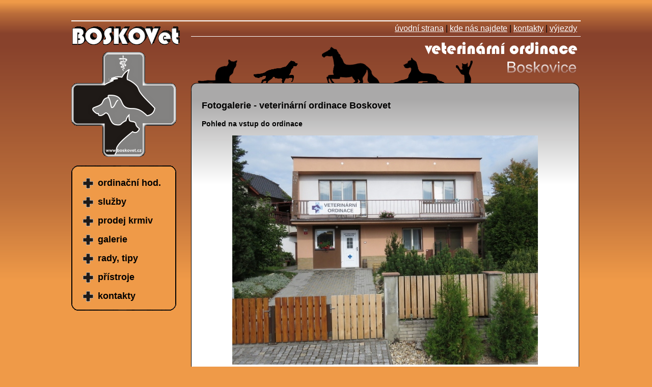

--- FILE ---
content_type: text/html
request_url: http://boskovet.cz/fotogalerie.html
body_size: 2301
content:
<!DOCTYPE html PUBLIC "-//W3C//DTD XHTML 1.0 Transitional//EN" "http://www.w3.org/TR/xhtml1/DTD/xhtml1-transitional.dtd">
<html xmlns="http://www.w3.org/1999/xhtml" xml:lang="en" lang="en">

<head>
	<meta http-equiv="content-type" content="text/html; charset=windows-1250" />
	<meta name="author" content="" />
    <link rel="stylesheet" type="text/css" href="inc/boskovet.css" />
    <link rel="shortcut icon" href="http://www.boskovet.cz/favicon.ico" />
    <meta name="Description" content="Veterinární ordinace. Na Pískách 2, Boskovice tel.: 608 078 613, prodej veterinárních diet, přípravků a krmiv" />
    <meta name="keywords" content="veterinární ordinace boskovice" />
    <meta name="language" content="czech" />
    <meta name="distribution" content="global" />
    <meta name="robots" content="index, follow"  />
    <meta http-equiv="content-language" content="cs" />
    <title>BOSKOVET.CZ - fotogalerie</title>
<script type="text/javascript">

  var _gaq = _gaq || [];
  _gaq.push(['_setAccount', 'UA-20059650-1']);
  _gaq.push(['_trackPageview']);

  (function() {
    var ga = document.createElement('script'); ga.type = 'text/javascript'; ga.async = true;
    ga.src = ('https:' == document.location.protocol ? 'https://ssl' : 'http://www') + '.google-analytics.com/ga.js';
    var s = document.getElementsByTagName('script')[0]; s.parentNode.insertBefore(ga, s);
  })();

</script>    
</head>

<body>
<div id="obal" >
<div >
<div class="hr_bila" >&nbsp;</div>
</div>
<div id="pravy">
      
      <div class="pravy1_1" ><a href="default.html" class="pravy1_5" title="úvodní strana">úvodní strana</a> | <a href="kontakty.html" class="pravy1_5"  title="kde nás najdete">kde nás najdete</a> | <a href="kontakty.html" class="pravy1_5" title="kontakty" >kontakty</a> | <a href="vyjezdy.html" class="pravy1_5" title="Výjezdy k pacientům" >výjezdy</a> </div>
      <div class="pravy1_2" >&nbsp;</div>
      <div class="pravy1_3" ><img src="img/logo_zvirata.png" alt="Boskovet.cz"  /></div>
      <img src="img/main1.png" alt="Boskovet.cz" />
         <div class="pravy1_4">
         

<h2>Fotogalerie - veterinární ordinace Boskovet</h2>	

<h3>Pohled na vstup do ordinace</h3>

<div class="obr1_1" >
   <img src="img/boskovet_1.jpg" width="600" height="450" alt="Veterinární ordinace Boskovet - Pohled na vstup do ordinace" title="Veterinární ordinace Boskovet - Pohled na vstup do ordinace"/>
   </div>
<p>Pohled na budovu a vstup do čekárny veterinární ordinace.<br />
V prostoru před ordinací dostatečný počet parkovacích míst.<br />
Do ordinace pohodlný bezbariériový vstup</p>
		    
		   
<h3>Čekárna</h3>

<div class="obr1_1" >
   <img src="img/boskovet_3.jpg" width="600" height="449" alt="Veterinární ordinace Boskovet - prostorná čekárna" title="Veterinární ordinace Boskovet - prostorná čekárna"/>
   </div>
<p>Příjemná čekárna, kde najdete pohodlí v nestresujícím prostředí.</p>

<h3>Ordinace</h3>

<div class="obr1_1" >
   <img src="img/boskovet_2.jpg" width="600" height="607" alt="Veterinární ordinace Boskovet - pohled do ordinace" title="Veterinární ordinace Boskovet - pohled do ordinace"/>
   </div>
<p>Pohled do veterinární ordinace, kde se budeme Vašemu zvířeti věnovat.</p>



<div class="obr1_1" >
   <img src="img/boskovet_4.jpg" width="600" height="797" alt="Veterinární ordinace Boskovet - hlavní vyšetřovna / oštřovna" title="Veterinární ordinace Boskovet - hlavní vyšetřovna / oštřovna" />
   </div>
<p>Pohled do veterinární ordinace - hlavní ošetřovna a současně místnost pro ultrasonografické a mikroskopické vyšetření, drobné chirurgické zákroky a čištění zubů ultrazvukem.</p>
	 
<h3>Operační sál</h3>

<div class="obr1_1" >
      <img src="img/boskovet_5.jpg" width="600" height="644" alt="Veterinární ordinace Boskovet - operační sál" title="Veterinární ordinace Boskovet - operační sál" />
   </div>
<p>Operační sál a místnost pro rentgenologické vyšetření</p>
		    
<div class="obr1_1" >
   <img src="img/boskovet_6.jpg" width="600" height="827" alt="Veterinární ordinace Boskovet - místnost pro hospitalizaci" title="Veterinární ordinace Boskovet - místnost pro hospitalizaci" />
   </div>
<p>Místnost pro hospitalizaci zvířat (po operacích, na infusní terapii ...)</p>			 
		 
 
		 
		 
		 
		 </div>
      <img src="img/main2.png" alt="Boskovet.cz" />





</div>

<div id="levy">
  <a href="default.html" ><img src="img/logo_text.png" border="0" /></a>
  <a href="default.html" ><img src="img/logo_boskovet2.png" class="menu5" border="0" /></a>
       
	   
	   <div class="margin_top">
          <img src="img/menu1.png"  />
          <div class="menu" >
          <div class="menu4" ><img src="img/menu3.png" class="menu3" /> <a href="default.html" title="Ordinační hodiny" class="menu2">ordinační hod.</a></div>
		    
		    <div class="menu4" ><img src="img/menu3.png" class="menu3" /> <a href="veterinarni-sluzby.html" title="Veterinární služby" class="menu2">služby</a></div>
		    <div class="menu4" ><img src="img/menu3.png" class="menu3" /> <a href="prodej-krmiva.html" title="Prodej krmiva" class="menu2">prodej krmiv</a></div>
		     <div class="menu4" ><img src="img/menu3.png" class="menu3" /> <a href="fotogalerie.html" title="Fotografie veterinární ordinace."  class="menu2">galerie</a></div>
		     <div class="menu4" ><img src="img/menu3.png" class="menu3" /> <a href="rady-tipy.html" title="Články, rady a tipy pro chovatele."  class="menu2">rady, tipy</a></div>
		     <div class="menu4" ><img src="img/menu3.png" class="menu3" /> <a href="pristroje.html" title="Přístrojové vybavení ordinace."  class="menu2">přístroje</a></div>
		     <div class="menu4" ><img src="img/menu3.png" class="menu3" /> <a href="kontakty.html" title="Kontakty, kde nás najdete."  class="menu2">kontakty</a></div>
		  
		  
		  </div>
          <img src="img/menu2.png" />
       </div>
</div> 
 <div class="pata" >Copyright &copy; MVDr. Jana Pilgrová 2011 - 2021</div>
</div>
</body>
</html>

--- FILE ---
content_type: text/css
request_url: http://boskovet.cz/inc/boskovet.css
body_size: 1045
content:
a
{
	color: #EF9A34;
}
a:hover
{
	color: black;
}
p
 {
 	margin: 0 0 0 15px;
 }
h2
 {
 	padding: 2px 0 2px 0;
 }
li
 {
 	margin: 5px
 } 

body
 {
   background: #EF9A48;  
   background-image: url(../img/background_main.png);
   background-repeat: repeat-x;
   font-size: 12px;
   font-family: arial;
   margin: 0;
   padding: 0;
   text-align: center;
   
 }
 
#obal
 {
  
  width: 1000px;
  margin: 0 auto 0 auto;  
  text-align: left;
  
 } 
#pravy
 {
 	
 	float: right;
    width: 765px;
    padding: 0 0 0 0;
    margin: 0;
 /*	border: black solid 1px;*/
 }
#levy
 {  
 	
    float: left;
    width: 235px;
    padding: 0 0 0 0;
    margin: 0;
   /* border: green solid 1px;*/
 }   
 
.hr_bila
 {
 	margin: 40px 0 0 0;
	background-color: white;
 	width: 100%;
 	height: 2px;
 } 
 
.menu
 {
 	
	background-color: #EF9A48;
 	width: 182px;
 	border-left: black 2px solid; 
 	border-right: black 2px solid; 
 	padding:  0 5px 0 15px;
 }  
.menu2
 {
 	padding:  0 0 0 5px;
 	color: black;
 	font-size: 18px;
 	font-weight: bold;
 	font-family: arial;
 	text-decoration: none;
 }   

a.menu2:hover
 {
 	
 	color: white;
 	
 }   
 
.menu3
 {
 	position: relative;
 	top: 6px;
 } 
 
.menu4
 {
 	padding:  5px 5px 5px 5px;
 }  
.menu5
 {
 	padding:  5px 0 5px 0;
 }   
 
.margin_top
 {
 	margin:  10px 0 0 0; 
 } 

.pata
 {
 	text-align: center;
 	clear: both;
 	color: #88422C;
 	padding: 10px 0 0 0;
 	margin: 0 0 0 220px;
 } 
 
.pravy1_1 
 {
 	text-align: right;
 	padding: 5px 7px 6px 0;
 	font-family: arial;
 	font-size: 16px;
 	
 }
.pravy1_2 
 {
 	margin: 0 0 0 0;
	background-color: white;
 	width: 100%;
 	height: 1px;
 } 
.pravy1_3 
 {
 	text-align: right;
 	padding: 6px 7px 0 0;
 } 
.pravy1_4 
 {
 	background-color: white;
 	width: 720px;
 	border-left: black 1px solid; 
 	border-right: black 1px solid;
 	background-image: url(../img/background_main2.png);
 	background-repeat: repeat-x;
 	padding: 1px 20px 10px 20px;
 	text-align: justify;
 }  
.pravy1_5 
 {
 	color: white; 	
 } 
.pravy1_5:hover
 {
 	color: black; 	
 }  
 
.main1_1
 {
 	margin: 10px 5px 10px 50px;
 	width: 400px;
 } 
 .main1_1_1
 {
 	margin: 10px 5px 10px 50px;
 	width: 400px;
 } 
.main1_2
 {
 	font-weight: bold;
 }  
.obr1_1
 {
 	margin: 15px 5px 15px 5px;
 	text-align: center;
 } 
.aktuality
 {
 color: #B75B00;
 }  